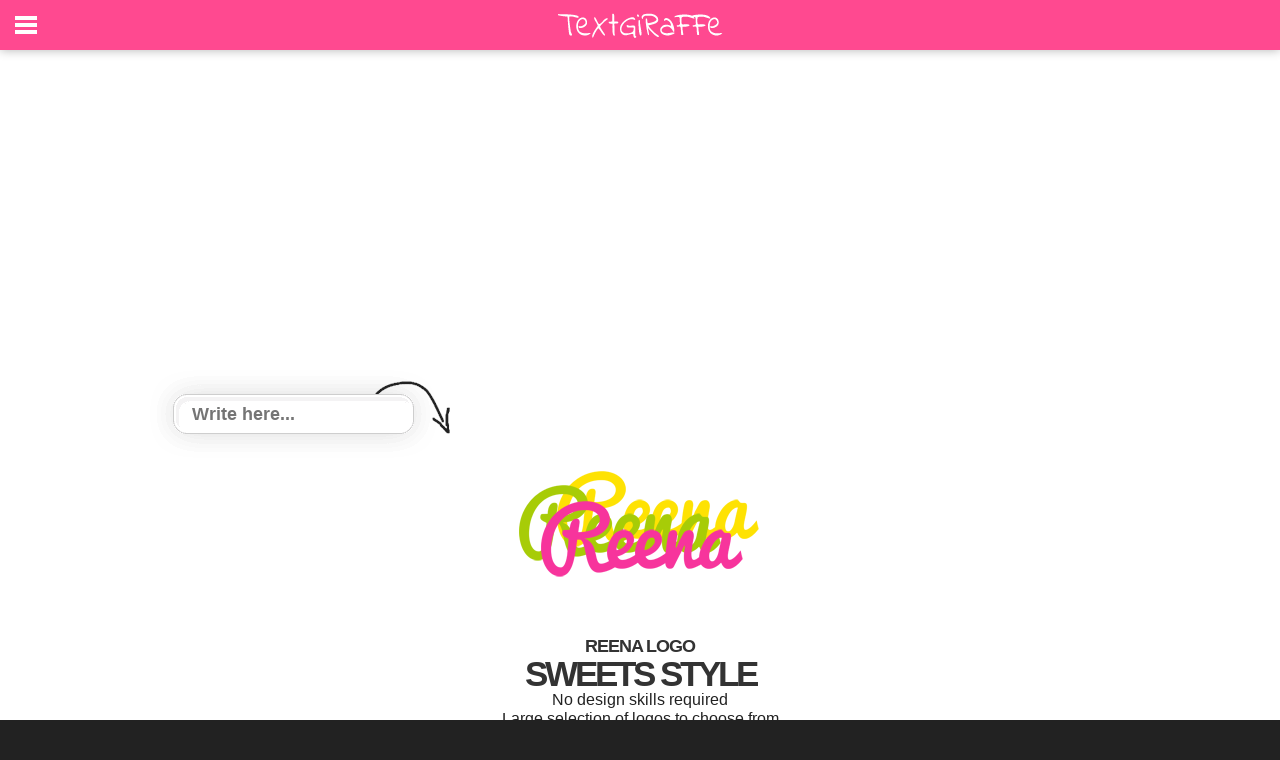

--- FILE ---
content_type: text/html;charset=ISO-8859-1
request_url: https://logos.textgiraffe.com/Reena/logo/Reena-logo-sweets/
body_size: 3917
content:
<!DOCTYPE html>










<html xmlns="http://www.w3.org/1999/xhtml" lang="en" xmlns:og="http://ogp.me/ns#" xmlns:fb="https://www.facebook.com/2008/fbml">
<head>
<title>Reena LOGO * Create Custom Reena logo * Sweets STYLE</title>
<meta http-equiv="content-type" content="text/html; charset=UTF-8" />
<meta http-equiv="content-language" content="en" />
<meta name="keywords" content="" />
<meta name="description" content="No design skills required. Large selection of logos to choose from. Create amazing logos quick and easily." />
<meta property="og:url" content="https://www.textgiraffe.com/Reena/logo/Reena-logo-sweets/" />
<meta property="og:type" content="website" />
<meta property="og:title" content="REENA logo * Sweets STYLE *" />
<meta property="og:image" content="https://logos.textgiraffe.com/logos/logo-name/Reena-designstyle-sweets-m.png" />
<meta property="og:description" content="" />
<meta name="viewport" content="width=device-width, initial-scale=1.0" />
<meta name="robots" content="noindex, follow" />
<meta name="googlebot" content="noindex, follow" />
<link rel="canonical" href="https://www.textgiraffe.com/Reena/logo/Reena-logo-sweets/" />


<meta name="copyright" content="textgiraffe.com" />
<meta name="p:domain_verify" content="a86e51141355b596631699884e4d1ff0" />
<meta name="google-site-verification" content="HRSG1kipVCsGVpSzWnXrzwnUB8eOObJEqUZuNx3m8fs" />
<meta name="alexaVerifyID" content="12kEUeH6EEVBmseAAkEs89ochaU" />
<link rel="shortcut icon" href="/favicon.ico" />

<link rel="stylesheet" media="all" href="/css/new.css?v=956" />
<link rel="stylesheet" media="all" href="/css/slidebars.css?v=956">
<link rel="stylesheet" media="all" href="/css/example-styles.css?v=956">
<script src="//ajax.googleapis.com/ajax/libs/jquery/1.9.1/jquery.min.js"></script>
<script src="/script/slidebars.js?v=956"></script>
<script>
  (function(c,a,m,e,r,o,n){ c['StatBotObject']=r; c[r]=c[r]||function(){(
  c[r].q=c[r].q||[]).push(arguments)},c[r].l=1*new Date(); o=a.createElement(m),
  n=a.getElementsByTagName(m)[0]; o.async=1; o.src=e ;n.parentNode.insertBefore(o,n)
  })(window,document,'script','https://www.stat-bot.com/js/analytics.js','statbot');

  window.onerror = function(msg,url,line,col,err) {
    statbot('sendError',msg,url,line,col,err);
    
  };
  statbot('setId', 'textgiraffe');
  statbot('setDomain', 'textgiraffe.com');
  statbot('sendPageView');
</script>


</head>
<body>




<div id="fixed-top" class="sb-slide activeslide">
	<span class="sb-toggle-left"></span>
	<div style="height:50px;max-width:180px;margin:0 auto;text-align:center;"><a href="/"><img src="/pictures/svg/textgiraffe2.svg" alt="textgiraffe logo"></a></div>
	<span class="header-right">

<!--
isLoggedin:false


-->

	<!-- <a href="/Account/login">Login</a>-->
	
	</span>
	
</div>

<div id="sb-site" class="top-padding">
	<div class="tg-spacer"></div>

<div style="position:relative;max-width:980px;margin:0 auto;text-align:center;padding:5px 0 5px 0;">
	<div class="myAd1">
	<script async src="//pagead2.googlesyndication.com/pagead/js/adsbygoogle.js"></script>
<!-- Responsive_Adsense -->
<ins class="adsbygoogle"
     style="display:block"
     data-ad-client="ca-pub-4221310471306460"
     data-ad-slot="8936094094"
     data-ad-format="auto"></ins>
<script>
(adsbygoogle = window.adsbygoogle || []).push({});
</script></div>
</div>




  <form action="" method="get">
	<div style="position:relative;max-width:980px;margin:0 auto;text-align:center;">
		<div class="tbox1" style="left:0px;top:0px;">
			<input name="text" id="txt1" type="text" size="30" maxlength="15" class="tbox2" placeholder="Write here..." value="" />
		</div>
	
		<div class="logo" style="padding:50px 0 10px 0;">

	<img src="https://logos.textgiraffe.com/logos/logo-name/Reena-designstyle-sweets-m.png" />
	

		</div>

		<div>
			<h1>REENA LOGO</h1>
			<h2>SWEETS STYLE</h2>
			No design skills required<br />
			Large selection of logos to choose from<br />
			Create amazing logos quick and easily<br />
			<input style="display:none;" type="submit" name="submit" value="Update"/>
			<input type="submit" name="submit" value="Download" style="cursor:pointer; text-indent: -9999em;text-transform: uppercase;width:300px; height:100px; border: none; outline: none; background:url('/pictures/png/en_button_download_logo.png');"/>
		</div>

	</div>
  </form>

	<div class="tg-spacer"></div>
	<div style="position:relative;max-width:980px;margin:0 auto;text-align:center;padding:10px 10px">
		<div class="myAd3"><script async src="//pagead2.googlesyndication.com/pagead/js/adsbygoogle.js"></script>
<!-- Responsive_Adsense -->
<ins class="adsbygoogle"
     style="display:block"
     data-ad-client="ca-pub-4221310471306460"
     data-ad-slot="8936094094"
     data-ad-format="auto"></ins>
<script>
(adsbygoogle = window.adsbygoogle || []).push({});
</script></div>
	</div>
	<div class="tg-spacer"></div>


	<div style="position:relative;padding:5px 0 5px 0;max-width:960px;margin:0 auto;text-align:center;">
		<ul>
	<li class="tumb_logo"><a href="/logos/sale/"><img src="/pictures/minilogo/sale.png" width="100%" alt="Sale" /></a></li>
<li class="tumb_logo"><a href="/logos/saloon/"><img src="/pictures/minilogo/saloon.png" width="100%" alt="Saloon" /></a></li>
<li class="tumb_logo"><a href="/logos/sensual/"><img src="/pictures/minilogo/sensual.png" width="100%" alt="Sensual" /></a></li>
<li class="tumb_logo"><a href="/logos/sharks/"><img src="/pictures/minilogo/sharks.png" width="100%" alt="Sharks" /></a></li>
<li class="tumb_logo"><a href="/logos/silver/"><img src="/pictures/minilogo/silver.png" width="100%" alt="Silver" /></a></li>
<li class="tumb_logo"><a href="/logos/smoothie/"><img src="/pictures/minilogo/smoothie.png" width="100%" alt="Smoothie" /></a></li>
<li class="tumb_logo"><a href="/logos/snowing/"><img src="/pictures/minilogo/snowing.png" width="100%" alt="Snowing" /></a></li>
<li class="tumb_logo"><a href="/logos/soccer/"><img src="/pictures/minilogo/soccer.png" width="100%" alt="Soccer" /></a></li>
<li class="tumb_logo"><a href="/logos/spain/"><img src="/pictures/minilogo/spain.png" width="100%" alt="Spain" /></a></li>
<li class="tumb_logo"><a href="/logos/stacks/"><img src="/pictures/minilogo/stacks.png" width="100%" alt="Stacks" /></a></li>
<li class="tumb_logo"><a href="/logos/studio/"><img src="/pictures/minilogo/studio.png" width="100%" alt="Studio" /></a></li>
<li class="tumb_logo"><a href="/logos/summer/"><img src="/pictures/minilogo/summer.png" width="100%" alt="Summer" /></a></li>
<li class="tumb_logo"><a href="/logos/sunset/"><img src="/pictures/minilogo/sunset.png" width="100%" alt="Sunset" /></a></li>
<li class="tumb_logo"><a href="/logos/sunshine/"><img src="/pictures/minilogo/sunshine.png" width="100%" alt="Sunshine" /></a></li>
<li class="tumb_logo"><a href="/logos/superfun/"><img src="/pictures/minilogo/superfun.png" width="100%" alt="Superfun" /></a></li>
<li class="tumb_logo"><a href="/logos/sweden/"><img src="/pictures/minilogo/sweden.png" width="100%" alt="Sweden" /></a></li>
<li class="tumb_logo"><a href="/logos/sweets/"><img src="/pictures/minilogo/sweets.png" width="100%" alt="Sweets" /></a></li>
<li class="tumb_logo"><a href="/logos/today/"><img src="/pictures/minilogo/today.png" width="100%" alt="Today" /></a></li>

		<li style="clear:left;"></li>
	</ul>
	<div id="shady2"><img src="/pictures/png/shady_b2.png" /></div>
</div>

<div style="position:relative;max-width:980px;margin:0 auto;text-align:center;">
	<div style="padding:20px 15px;">
		<div class="paging">
			<ul>
<li><a  href="/logos/">1</a></li>
<li><a  href="/logos/Page2/">2</a></li>
<li><a  href="/logos/Page3/">3</a></li>
<li><a  href="/logos/Page4/">4</a></li>
<li><a  href="/logos/Page5/">5</a></li>
<li><a  href="/logos/Page6/">6</a></li>
<li><a  href="/logos/Page7/">7</a></li>
<li><a  href="/logos/Page8/">8</a></li>
<li><a class='currentpage' href="/logos/Page9/">9</a></li>
<li><a  href="/logos/Page10/">10</a></li>


	<li><a href="/logos/Page9/">Next</a></li>
	
			</ul>
		</div>
	</div>
</div>



	<div class="tg-spacer"></div>
	<div style="position:relative;max-width:980px;margin:0 auto;text-align:center;padding:10px 10px">
		<div class="myAd4"><script async src="//pagead2.googlesyndication.com/pagead/js/adsbygoogle.js"></script>
<!-- Responsive_Adsense -->
<ins class="adsbygoogle"
     style="display:block"
     data-ad-client="ca-pub-4221310471306460"
     data-ad-slot="8936094094"
     data-ad-format="auto"></ins>
<script>
(adsbygoogle = window.adsbygoogle || []).push({});
</script></div>
	</div>
	<div class="tg-spacer"></div>




<div style="position:relative;width:100%;background-color:#EEEEEE;float:left;padding:0 0px 10px 0;">
	<div class="footer">

		<div class="mmm">
			<ul class="fmenu">
				<li><a href="/logos/" class="fmenu2" title="Popular Logos">Logos</a></li>
				<li><a href="/logos/i-love/" title="I Love You Logo">I Love You</a></li>
				<li><a href="/logos/candy/" title="Candy Logo">Candy</a></li>
				<li><a href="/facebook-cover/" title="Facebook Cover">Facebook Covers</a></li>
				<li> </li>
			</ul>
		</div>

		<div class="mmm">
			<ul class="fmenu">
				<li><a href="/find-your-name/" class="fmenu2" title="Find your name">Names</a></li>
				<li><a href="/Alison/" title="Alison name logo">Alison</a></li>
				<li><a href="/David/" title="David name logo">David</a></li>
				<li><a href="/Julie/" title="Julie name logo">Julie</a></li>
				<li> </li>
			</ul>
		</div>

		<div class="mmm">
			<ul class="fmenu">
				<li><span class="fmenu2" style="padding-left:22px">Friends</span></li>
				<li><a href="https://addtext.com/" title="AddText">AddText.com</a></li>
				<li><a href="https://www.flamingtext.com/" title="FlamingText">FlamingText.com</a></li>
				<li> </li>
			</ul>
		</div>
		<div class="mmm">
			<ul class="fmenu">
				<li><a href="https://www.flamingtext.com/contactus/" class="fmenu2" title="Contact Us">Contact</a></li>
				<li><a href="https://www.facebook.com/textGiraffe" title="Facebook">Facebook</a></li>
				<li><a href="https://www.pinterest.com/textgiraffe/" title="Pinterest">Pinterest</a></li>
				<li> </li>
				<li> </li>
			</ul>
		</div>
	</div>
	<div style="float:right;padding:0 10px 0px 0;clear:both;">
		<small>
		<a class="ftlink" href="/privacy/" title="Privacy Policy">Privacy</a> | 
		<a class="ftlink" href="/usage/" title="Terms of Use">Terms of Use</a> | 
		&copy; 2026 <a class="ftlink" href="https://www.flamingtext.com/">FlamingText.com</a> Pty Ltd
		</small>
	</div>
</div>
</div>

<div class="sb-slidebar sb-left" style="height:100%;overflow:hidden;padding:0;background-color:red;">
	<div style="width:100%;height:100%;overflow:auto;padding-right:30px;background-color:black;">
		<ul class="lmenu">
			<li><a href="/" style="font-size:15px;font-weight:700;letter-spacing:3px;background-color:#000;">HOME</a></li>
			<li><a href="/logos/">LOGOS</a></li>
			<li><a href="/find-your-name/">NAMES</a></li>
			<li><a href="/facebook-cover/">COVERS</a></li>
			<li><span style="padding: 16px 0 0 25px;font-size:15px;font-weight:700;letter-spacing:3px;background-color:#000;">SOCIAL</span></li>
			<li><a href="https://www.facebook.com/textGiraffe">FACEBOOK</a></li>
			<li><a href="https://www.pinterest.com/textgiraffe/">PINTEREST</a></li>
			<li><span style="padding: 16px 0 0 25px;font-size:15px;font-weight:700;letter-spacing:3px;background-color:#000;">NEED HELP?</span></li>
			<li><a href="https://www.flamingtext.com/contactus/">CONTACT</a></li>
		</ul>
		<br /><br /><br />
	</div>
</div>

<!--
  (function(i,s,o,g,r,a,m){i['GoogleAnalyticsObject']=r;i[r]=i[r]||function(){
  (i[r].q=i[r].q||[]).push(arguments)},i[r].l=1*new Date();a=s.createElement(o),
  m=s.getElementsByTagName(o)[0];a.async=1;a.src=g;m.parentNode.insertBefore(a,m)
  })(window,document,'script','https://www.google-analytics.com/analytics.js','ga');

  ga('create', 'UA-64365-75', 'auto');
  ga('send', 'pageview');
-->

<script>
  (function(i,s,o,g,r,a,m){i['GoogleAnalyticsObject']=r;i[r]=i[r]||function(){
  (i[r].q=i[r].q||[]).push(arguments)},i[r].l=1*new Date();a=s.createElement(o),
  m=s.getElementsByTagName(o)[0];a.async=1;a.src=g;m.parentNode.insertBefore(a,m)
  })(window,document,'script','https://www.google-analytics.com/analytics.js','ga');

  ga('create', 'UA-97813875-1', 'auto');
  ga('send', 'pageview');

</script>

<script>
function clearDefault(el) {
  if (el.defaultValue==el.value) el.value = ""
}

window.onload = function(){
	if (false)	setTimeout(function() {
                var myAd = [];
                myAd.push('<a href="/gotoads/?go=50" target="_blank" rel="nofollow"><img src="/pictures/do2/do2_50.png" /></a>');

		jQuery(function ($) {
			if ($(".myAd1").height() === 0) {
				$(".myAd1").html(myAd[Math.floor(myAd.length * Math.random())]);
			}
			if ($(".myAd2").height() === 0) {
				$(".myAd2").html(myAd[Math.floor(myAd.length * Math.random())]);
			}
			if ($(".myAd3").height() === 0) {
				$(".myAd3").html(myAd[Math.floor(myAd.length * Math.random())]);
			}
			if ($(".myAd4").height() === 0) {
				$(".myAd4").html(myAd[Math.floor(myAd.length * Math.random())]);
			}
		});
	}, 650);
};

(function($) {
	$(document).ready(function() {
		$.slidebars();
	});
}) (jQuery);


$(window).scroll(function() {
    var scroll = $(window).scrollTop();
    if (scroll > 100) {
        $("#fixed-top ").addClass("activeslide");
    }
    else {
        $("#fixed-top ").removeClass("activeslide");
    }
});

</script>


</body>
</html>


--- FILE ---
content_type: text/html; charset=utf-8
request_url: https://www.google.com/recaptcha/api2/aframe
body_size: 270
content:
<!DOCTYPE HTML><html><head><meta http-equiv="content-type" content="text/html; charset=UTF-8"></head><body><script nonce="FCNCR-VVzyNFls6N2W3YSQ">/** Anti-fraud and anti-abuse applications only. See google.com/recaptcha */ try{var clients={'sodar':'https://pagead2.googlesyndication.com/pagead/sodar?'};window.addEventListener("message",function(a){try{if(a.source===window.parent){var b=JSON.parse(a.data);var c=clients[b['id']];if(c){var d=document.createElement('img');d.src=c+b['params']+'&rc='+(localStorage.getItem("rc::a")?sessionStorage.getItem("rc::b"):"");window.document.body.appendChild(d);sessionStorage.setItem("rc::e",parseInt(sessionStorage.getItem("rc::e")||0)+1);localStorage.setItem("rc::h",'1769490795374');}}}catch(b){}});window.parent.postMessage("_grecaptcha_ready", "*");}catch(b){}</script></body></html>